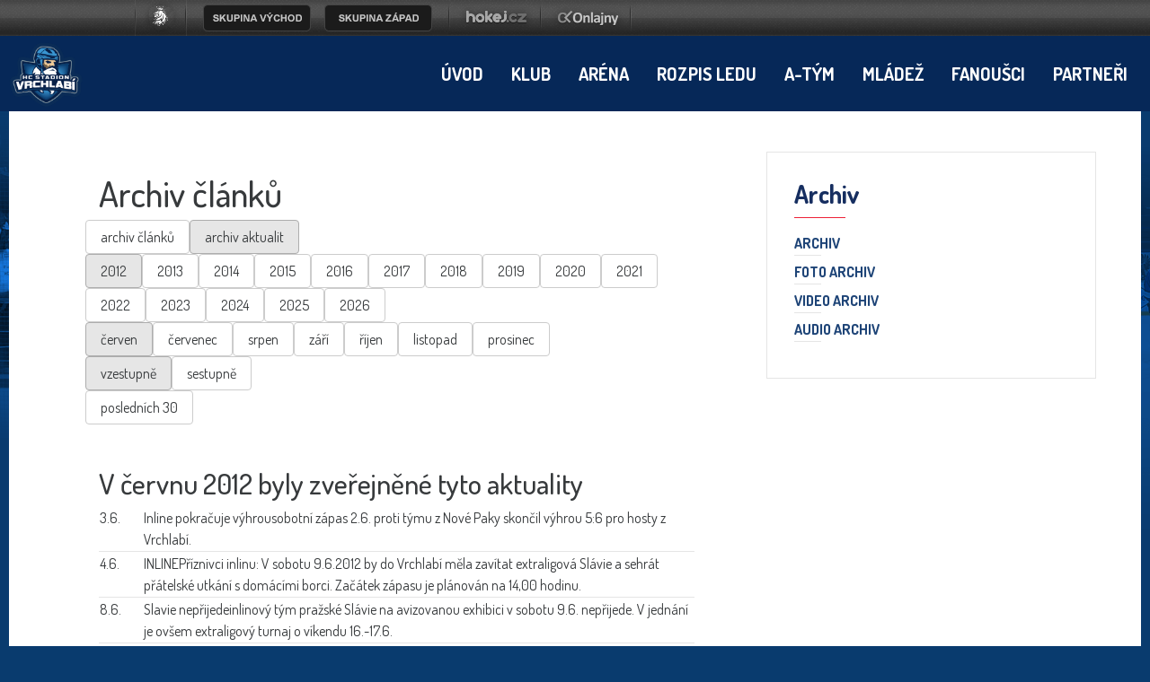

--- FILE ---
content_type: text/html
request_url: https://www.hcvrchlabi.cz/archiv.asp?kde=aktuality&zobraz=datum&mesic=2&rok=2012&anotace=true&razeni=1
body_size: 37343
content:
<!DOCTYPE html>
<head>
<meta http-equiv="Content-language" content="cs" />
<meta http-equiv="Content-Type" content="text/html; charset=windows-1250" />
<meta http-equiv="Cache-Control" content="no-cache" />
<meta http-equiv="Pragma" content="no-cache" />
<meta http-equiv="Expires" content="-1" />
<meta name="googlebot" content="index,follow,snippet,archive" />
<meta name="copyright" content="HC Stadion Vrchlabí, eSports.cz s.r.o." />
<meta name="robots" content="ALL,FOLLOW" />
<meta name="keywords" content="hokej Vrchlabí hokej hockey 1.liga CR ceska cesko" />
<meta name="description" content="HC Stadion Vrchlabí" />
<meta name="autosize" content="off" />
<meta property="fb:app_id" content="436762419670702" />

	<meta http-equiv="X-UA-Compatible" content="IE=edge">
    <meta name="viewport" content="width=device-width, initial-scale=1">
	<link href="/inc/css/style.min.css?1675099654" rel="stylesheet">
	<link href="/inc/css/_hotfix.css?1677155909" rel="stylesheet">
    <!-- HTML5 shim and Respond.js for IE8 support of HTML5 elements and media queries -->
    <!--[if lt IE 9]>
      <script src="https://oss.maxcdn.com/html5shiv/3.7.2/html5shiv.min.js"></script>
      <script src="https://oss.maxcdn.com/respond/1.4.2/respond.min.js"></script>
    <![endif]-->
<link rel="shortcut icon" href="/img/favicons/favicon2.ico" type="image/x-icon" />
<link rel="apple-touch-icon" sizes="57x57" href="/img/favicons/apple-icon-57x57.png">
<link rel="apple-touch-icon" sizes="60x60" href="/img/favicons/apple-icon-60x60.png">
<link rel="apple-touch-icon" sizes="72x72" href="/img/favicons/apple-icon-72x72.png">
<link rel="apple-touch-icon" sizes="76x76" href="/img/favicons/apple-icon-76x76.png">
<link rel="apple-touch-icon" sizes="114x114" href="/img/favicons/apple-icon-114x114.png">
<link rel="apple-touch-icon" sizes="120x120" href="/img/favicons/apple-icon-120x120.png">
<link rel="apple-touch-icon" sizes="144x144" href="/img/favicons/apple-icon-144x144.png">
<link rel="apple-touch-icon" sizes="152x152" href="/img/favicons/apple-icon-152x152.png">
<link rel="apple-touch-icon" sizes="180x180" href="/img/favicons/apple-icon-180x180.png">
<link rel="icon" type="image/png" sizes="192x192"  href="/img/favicons/android-icon-192x192.png">
<link rel="icon" type="image/png" sizes="32x32" href="/img/favicons/favicon-32x32.png">
<link rel="icon" type="image/png" sizes="96x96" href="/img/favicons/favicon-96x96.png">
<link rel="icon" type="image/png" sizes="16x16" href="/img/favicons/favicon-16x16.png">
<link href="https://vesna.esports.cz/weby_data/top_bar/top_bar_css.css" rel="stylesheet">
<link rel="manifest" href="/img/favicons/manifest.json">
<meta name="msapplication-TileColor" content="#ffffff">
<meta name="msapplication-TileImage" content="/ms-icon-144x144.png">
<meta name="theme-color" content="#ffffff">
	<script src="/inc/js/funkce.js"></script>
<!-- Facebook Pixel Code -->
    <script type="text/plain" data-cookiecategory="analytics">
    !function(f,b,e,v,n,t,s)
    {if(f.fbq)return;n=f.fbq=function(){n.callMethod?
    n.callMethod.apply(n,arguments):n.queue.push(arguments)};
    if(!f._fbq)f._fbq=n;n.push=n;n.loaded=!0;n.version='2.0';
    n.queue=[];t=b.createElement(e);t.async=!0;
    t.src=v;s=b.getElementsByTagName(e)[0];
    s.parentNode.insertBefore(t,s)}(window, document,'script',
    'https://connect.facebook.net/en_US/fbevents.js');
    fbq('init', '170713420225725');
    fbq('track', 'PageView');
    </script>
    <noscript><img height="1" width="1" style="display:none"
    src="https://www.facebook.com/tr?id=170713420225725&ev=PageView&noscript=1"
    /></noscript>
<!-- End Facebook Pixel Code -->
<link rel="alternate" type="application/rss+xml" title="RSS" href="https://hcvrchlabi.cz/rss.asp" />
<title>HC Stadion Vrchlabí &ndash; Archiv  &ndash;  Archiv článků a novinek</title>

</head>
<body>



<!-- Lista s tymy -->
<style>
html, body{
	margin: 0 !important;
	padding: 0;
}
#top_bar {
	margin:0;
	padding:0;
	width: 100%;
	height: 40px;
	background: url(https://vesna.esports.cz/weby_data/top_bar/druha_liga/bg.png) repeat-x 0px 0px;
}

#top_bar_icons_box {
	width: 980px !important;
	padding-left: 00px !important;
	width: 1280px;
	margin: auto;
	padding-left: 85px;
}

#cslh {
	background: url(https://vesna.esports.cz/weby_data/top_bar/druha_liga/logo.png?3) repeat-x 0px 0px;
	width: 58px;
	height: 40px;
	display: inline-block;
	margin-right: 15px;
}
#cslh:hover {
	background: url(https://vesna.esports.cz/weby_data/top_bar/druha_liga/logo.png?3) repeat-x 0px -40px;
	width: 58px;
	height: 40px;
	display: inline-block;
}
#cslh a {
	display: inline-block;
	width: 58px;
	height: 40px;
}

#sever {
	background: url(https://vesna.esports.cz/weby_data/top_bar/druha_liga/skupinaSEVE.png) repeat-x 0px 0px;
	width: 120px;
	height: 40px;
	display: inline-block;
	cursor: pointer;
	margin-right: 10px;
}
#sever:hover {
	background: url(https://vesna.esports.cz/weby_data/top_bar/druha_liga/skupinaSEVE.png) repeat-x 0px -40px;
	width: 120px;
	height: 40px;
	display: inline-block;
	cursor: pointer;
}

#vychod {
	background: url(https://vesna.esports.cz/weby_data/top_bar/druha_liga/vychod.png) repeat-x 0px 0px;
	width: 120px;
	height: 40px;
	display: inline-block;
	cursor: pointer;
	margin-right: 15px;
}
#vychod:hover {
	background: url(https://vesna.esports.cz/weby_data/top_bar/druha_liga/vychod.png) repeat-x 0px -40px;
	width: 120px;
	height: 40px;
	display: inline-block;
	cursor: pointer;
}

#zapad {
	background: url(https://vesna.esports.cz/weby_data/top_bar/druha_liga/zapad.png) repeat-x 0px 0px;
	width: 120px;
	height: 40px;
	display: inline-block;
	cursor: pointer;
	margin-right: 15px;
}
#zapad:hover {
	background: url(https://vesna.esports.cz/weby_data/top_bar/druha_liga/zapad.png) repeat-x 0px -40px;
	width: 120px;
	height: 40px;
	display: inline-block;
	cursor: pointer;
}

#stred {
	background: url(https://vesna.esports.cz/weby_data/top_bar/druha_liga/skupinaS.png) repeat-x 0px 0px;
	width: 120px;
	height: 40px;
	display: inline-block;
	cursor: pointer;
	margin-right: 15px;
}
#stred:hover {
	background: url(https://vesna.esports.cz/weby_data/top_bar/druha_liga/skupinaS.png) repeat-x 0px -40px;
	width: 120px;
	height: 40px;
	display: inline-block;
	cursor: pointer;
}

#jih {
	background: url(https://vesna.esports.cz/weby_data/top_bar/druha_liga/skupinaJ.png) repeat-x 0px 0px;
	width: 120px;
	height: 40px;
	display: inline-block;
	cursor: pointer;
	margin-right: 15px;
}
#jih:hover {
	background: url(https://vesna.esports.cz/weby_data/top_bar/druha_liga/skupinaJ.png) repeat-x 0px -40px;
	width: 120px;
	height: 40px;
	display: inline-block;
	cursor: pointer;
}

#hokejcz {
	background: url(https://vesna.esports.cz/weby_data/top_bar/druha_liga/hokejcz.png) repeat-x 0px 0px;
	width: 104px;
	height: 40px;
	display: inline-block;
}
#hokejcz:hover {
	background: url(https://vesna.esports.cz/weby_data/top_bar/druha_liga/hokejcz.png) repeat-x 0px -40px;
	width: 104px;
	height: 40px;
	display: inline-block;
}
#hokejcz a {
	display: inline-block;
	width: 104px;
	height: 40px;
}

#onlajny {
	background: url(https://vesna.esports.cz/weby_data/top_bar/druha_liga/onlajny.png) repeat-x 0px 0px;
	width: 104px;
	height: 40px;
	display: inline-block;
}
#onlajny:hover {
	background: url(https://vesna.esports.cz/weby_data/top_bar/druha_liga/onlajny.png) repeat-x 0px -40px;
	width: 104px;
	height: 40px;
	display: inline-block;
}
#onlajny a {
	display: inline-block;
	width: 104px;
	height: 40px;
}

#zapad_menu {
	display: inline-block;
}
#bcg_top_bar_items {
	display: inline-block;
}
#bcg_top_bar_items ul {
	font-family: Arial, Verdana;
	font-size: 14px;
	margin: 0;
	padding: 0;
	display: inline-block;
	list-style: none;
}
#bcg_top_bar_items ul li {
	display: block;
	position: relative;
	float: left;
}
#bcg_top_bar_items li ul {
	display: none;
	background: white;
	background: url(https://vesna.esports.cz/weby_data/top_bar/druha_liga/submenu_bg.png);
	border-color: #c9c9c9;
	border-width: 12px;
	width: 430px;
	height: 235px;
	margin-top: 30px;
	font-size: 12px;
	font-family: Arial;
	padding-top: 10px;
	padding-left: 10px;
	z-index:2000;
}
#vychodni_menu li ul {
	display: none;
	background: white;
	background: url(https://vesna.esports.cz/weby_data/top_bar/druha_liga/submenu_bg.png);
	border-color: #c9c9c9;
	border-width: 12px;
	width: 430px;
	height: 235px;
	margin-top: 30px;
	font-size: 12px;
	font-family: Arial;
	padding-top: 10px;
	padding-left: 10px;
}
#bcg_top_bar_items ul li a {
	display: block;
	text-decoration: none;
	color: black;
	padding: 5px 15px 5px 15px;
	margin-left: 1px;
	font-size: 12px;
	font-family: Arial;
}
#bcg_top_bar_items ul li a:hover {

}
#bcg_top_bar_items li:hover ul {
	display: block;
	position: absolute;
}
#bcg_top_bar_items li:hover li {
	width: 210px;
}
#bcg_top_bar_items li:hover li a:hover {
	color:black;
	text-decoration: underline;
}
@media only screen and (max-width:1200px){
    #top_bar{
        display:none;
    }
}
</style>

<div id="top_bar">
<div id="top_bar_icons_box">

<a href="http://ceskyhokej.org/hokejove-souteze/2-liga" target="_blank" title="Český svaz ledního hokeje"><div id="cslh"></div></a>

<div id="bcg_top_bar_items">


<ul id="menux">
	<!--
  <li id="jih"><a href="#"></a>
		<ul style="background:url(https://vesna.esports.cz/weby_data/top_bar/druha_liga/submenu_bg3.png);">
	   	    <li><a href="https://hcrisuty.cz/" target="_blank">TJ HC Řisuty</a></li>
            <li><a href="https://bkhb.cz/" target="_blank">BK Havlíčkův Brod</a></li>
			<li><a href="https://hcstadioncheb.cz/" target="_blank">HC Stadion Cheb</a></li>
            <li><a href="https://ihcpisek.cz/" target="_blank">IHC Králové Písek</a></li>
            <li><a href="https://hckobra.cz/" target="_blank">HC Kobra Praha</a></li>
            <li><a href="https://hcpribram.cz/" target="_blank">HC Příbram</a></li>
            <li><a href="https://hc-klatovy.cz/" target="_blank">HC Klatovy</a></li>
            <li><a href="www.hctabor.com/" target="_blank">HC Tábor</a></li>
		</ul>
	</li>


  <li id="sever"><a href="#"></a>
		<ul style="background:url(https://vesna.esports.cz/weby_data/top_bar/druha_liga/submenu_bg3.png);">
        	<li><a href="https://hokejnp.cz/" target="_blank">BK Nová Paka</a></li>
		    <li><a href="https://hcdecin.cz/" target="_blank">HC Děčín</a></li>
            <li><a href="https://mostectilvi.cz/" target="_blank">MOSTEČTÍ LVI</a></li>
            <li><a href="https://hchronov.cz/" target="_blank">HC Wikov Hronov</a></li>
            <li><a href="https://dracibilina.cz/" target="_blank">Draci Bílina</a></li>
            <li><a href="https://hcvlci.cz/" target="_blank">TJ HC Jablonec n/N.</a></li>
            <li><a href="https://hcdvurkralove.cz/" target="_blank">HC Dvůr Králové n.L.</a></li>
            <li><a href="https://hcletci.cz/" target="_blank">HC Letci Letňany</a></li>
		</ul>
	</li>
	-->

  	<li id="vychod"><a href="#"></a>
		<ul>
		    <li><a href="https://hokejub.cz/" target="_blank">HC Spartak Uherský Brod</a></li>
			<li><a href="https://www.hkkm.cz/" target="_blank">HK Kroměříž</a></li>
           	<li><a href="https://www.hc-havirov.cz/" target="_blank">AZ Havířov</a></li>
			<li><a href="https://lhkjestrabi.cz/" target="_blank">LHK Jestřábi Prostějov</a></li>
			<li><a href="https://www.dracisumperk.cz/" target="_blank">Draci Pars Šumperk</a></li>
            <li><a href="https://www.hcslezan.cz/" target="_blank">HC Slezan Opava</a></li>
            <li><a href="https://www.hokejzr.cz/" target="_blank">SKLH Žďár nad Sázavou</a></li>
            <li><a href="https://www.hknj.cz/" target="_blank">HK Nový Jičín</a></li>
            <li><a href="https://www.hcvm.cz/" target="_blank">HC Bobři Valašské Meziříčí</a></li>
			<li><a href="http://www.technikahokej.cz/" target="_blank">VSK Technika Hokej Brno</a></li>
            <li><a href="https://www.hcismm.cz/" target="_blank">HC ISMM Kopřivnice</a></li>
            <li><a href="https://www.hokejvm.cz/" target="_blank">HHK Velké Meziříčí</a></li>
            <li><a href="https://www.shkmhodonin.cz/" target="_blank">SHKM Hodonín</a></li>
			<li><a href="https://hcorli.cz/" target="_blank">Orli Znojmo</a></li>
    	</ul>
	</li>

  	<li id="zapad"><a href="#"></a>
		<!-- <ul style="background:url(https://vesna.esports.cz/weby_data/top_bar/druha_liga/submenu_bg3.png);"> -->
		<ul>  
			<li><a href="https://www.bkhb.cz/" target="_blank">BK Havlíčkův Brod</a></li>
		    <li><a href="https://slovanusti.cz/" target="_blank">HC Slovan Ústí nad Labem</a></li>
           	<li><a href="https://hokejbenatky.cz/" target="_blank">HC Benátky nad jizerou</a></li>
            <li><a href="https://www.hcvrchlabi.cz/" target="_blank">HC Stadion Vrchlabí</a></li>
            <li><a href="https://www.skkadan.cz/" target="_blank">SK Kadaň</a></li>
            <li><a href="https://www.ihcpisek.cz/" target="_blank">IHC Písek</a></li>
			<li><a href="https://hokejkralupy.cz/" target="_blank">HK Kralupy</a></li>
            <li><a href="https://www.hcdecin.cz/" target="_blank">HC Děčín</a></li>
            <li><a href="https://www.hckobra.cz/" target="_blank">HC Kobra Praha</a></li>
            <li><a href="https://www.mostectilvi.cz/" target="_blank">Mostečtí Lvi</a></li>
            <li><a href="https://hcpribram.cz/" target="_blank">HC Příbram</a></li>
            <li><a href="https://hchronov.cz/" target="_blank">HC Hronov</a></li>
            <li><a href="https://www.hcstadioncheb.cz/" target="_blank">HC Stadion Cheb</a></li> 
            <li><a href="https://hcmilevsko1934.cz/" target="_blank">HC Milevsko 1934</a></li> 
    	</ul>
	</li>

</ul>



<a href="http://www.hokej.cz/druha-liga" target="_blank" title="Hokej.cz - 2. Liga"><div id="hokejcz"></div></a>
<a href="http://www.onlajny.com/" target="_blank" title="Onlajny.com | online přenosy sportovních utkání"><div id="onlajny"></div></a>


</div>

</div>
</div>

<!-- <div id="hockey_bar_esports" data-idTeam="VRC" data-googleSearch="" data-competition="1liga"></div>    1LIGA-->
    <nav>
        <div class="container navbar">
            <div class="navbar-brand">
                <a href="index.asp"><img src="/img/logo2.png" width="82"></a>
            </div>
            <button class="navbar-toggler hidden-lg-up" type="button" data-toggle="collapse" data-target="#navbarResponsive" aria-controls="navbarResponsive" aria-expanded="false" aria-label="Toggle navigation">&#9776;</button>
            <div class="collapse navbar-toggleable-md" id="navbarResponsive">
                <ul class="nav navbar-nav">
                    <li class='nav-item'><a class='nav-link' href='/index.asp'>Úvod</a></li><li class='nav-item dropdown'><a class='nav-link dropdown-toggle' href='/zobraz.asp?t=management' data-toggle='dropdown' aria-haspopup='true' aria-expanded='false'>Klub</a><div class='dropdown-menu'><a class='dropdown-item' href='/zobraz.asp?t=management'>Management</a><a class='dropdown-item' href='/zobraz.asp?t=kontakty'>Kontakty</a><a class='dropdown-item' href='/zobraz.asp?t=spolecna-fotografie'>Společné foto</a><a class='dropdown-item' href='/zobraz.asp?t=historie'>Historie</a><a class='dropdown-item' href='/zobraz.asp?t=kontakty-redakce'>Redakce </a></div></li><li class='nav-item dropdown'><a class='nav-link dropdown-toggle' href='/zobraz.asp?t=kudy-k-nam' data-toggle='dropdown' aria-haspopup='true' aria-expanded='false'>Aréna</a><div class='dropdown-menu'><a class='dropdown-item' href='/zobraz.asp?t=kudy-k-nam'>Kudy k nám</a><a class='dropdown-item' href='/zobraz.asp?t=vstupenky-permanentky'>Ceník </a><a class='dropdown-item' href='/zobraz.asp?t=verejne-brusleni'>Veřejné bruslení</a><a class='dropdown-item' href='/zobraz.asp?t=skolicka'>Školička bruslení</a><a class='dropdown-item' href='/zobraz.asp?t=pronajem-lp'>Pronájem LP</a><a class='dropdown-item' href='/rozpis_ledu.asp'>Rozpis ledu</a><a class='dropdown-item' href='/zobraz.asp?t=inline-plocha'>In-line Plocha</a><a class='dropdown-item' href='/zobraz.asp?t=rad'>NÁVŠTĚVNÍ ŘÁD</a><a class='dropdown-item' href='/zobraz.asp?t=fotografie-areny'>Fotografie </a><a class='dropdown-item' href='/zobraz.asp?t=arena-historie'>Historie</a><a class='dropdown-item' href='/zobraz.asp?t=restaurace'>Restaurace </a><a class='dropdown-item' href='/zobraz.asp?t=khl'>KHL</a><a class='dropdown-item' href='/zobraz.asp?t=ahl'>AHL</a></div></li><li class='nav-item'><a class='nav-link' href='/rozpis_ledu.asp'>Rozpis ledu</a></li><li class='nav-item dropdown'><a class='nav-link dropdown-toggle' href='/zobraz.asp?t=realizacni-tym' data-toggle='dropdown' aria-haspopup='true' aria-expanded='false'>A-tým</a><div class='dropdown-menu'><a class='dropdown-item' href='/zobraz.asp?t=realizacni-tym'>Realizační tým</a><a class='dropdown-item' href='/soupiska.asp'>Soupiska </a><a class='dropdown-item' href='/zapasy.asp'>Ligové zápasy</a><a class='dropdown-item' href='/tabulka.asp'>Tabulka</a><a class='dropdown-item' href='/zapasy.asp?sezona=2026-2'>Příprava</a><a class='dropdown-item' href='/statistiky.asp'>Statistiky</a><a class='dropdown-item' href='/archiv.asp?kde=clanky&zobraz=kategorie&kategorie=1&anotace=False&razeni=0'>Články o A-týmu</a></div></li><li class='nav-item dropdown'><a class='nav-link dropdown-toggle' href='https://clen.hcvrchlabi.cz/admin/' data-toggle='dropdown' aria-haspopup='true' aria-expanded='false'>Mládež</a><div class='dropdown-menu'><a class='dropdown-item' href='https://clen.hcvrchlabi.cz/admin/'>Klubový informační systém</a><a class='dropdown-item' href='/zobraz.asp?t=mladez_realizacni'>Realizační tým</a><a class='dropdown-item' href='/mladez.asp'>Články o mládeži</a><a class='dropdown-item' href='/soupiska.asp?sezona=2026&kategorie=PRP'>Přípravka</a><a class='dropdown-item' href='/soupiska.asp?sezona=2026&kategorie=Z3'>3. třída </a><a class='dropdown-item' href='/soupiska.asp?sezona=2026&kategorie=Z4'>4. třída</a><a class='dropdown-item' href='/soupiska.asp?sezona=2026&kategorie=MZ'>Mladší žáci</a><a class='dropdown-item' href='/soupiska.asp?sezona=2026&kategorie=SZ'>Starší žáci</a><a class='dropdown-item' href='/soupiska.asp?sezona=2026&kategorie=DOR'>Dorost</a><a class='dropdown-item' href='/soupiska.asp?sezona=2026&kategorie=JUN'>Junioři</a><a class='dropdown-item' href='https://www.hcvrchlabi.cz/bazar.asp'>Bazar</a><a class='dropdown-item' href='/zobraz.asp?t=nasi-ambasadori'>NAŠI AMBASADOŘI</a></div></li><li class='nav-item dropdown'><a class='nav-link dropdown-toggle' href='/forum.asp' data-toggle='dropdown' aria-haspopup='true' aria-expanded='false'>Fanoušci</a><div class='dropdown-menu'><a class='dropdown-item' href='/forum.asp'>Diskusní fórum</a><a class='dropdown-item' href='/zobraz.asp?t=fanshop'>Fanshop</a><a class='dropdown-item' href='/offline.asp'>Ptejte se</a><a class='dropdown-item' href='/zobraz.asp?t=fanclub'>SUPRAS VRCHLABÍ</a><a class='dropdown-item' href='/zobraz.asp?t=odkazy'>Odkazy</a><a class='dropdown-item' href='https://www.facebook.com/hcvrchlabi'>Facebook <div style="display: none;"></div></a></div></li><li class='nav-item'><a class='nav-link' href='/partneri.asp'>Partneři</a></li>
                </ul>

            </div>
        </div>
    </nav>


    <main class="container layout">
        <div class="row">
           
           
            <article class="col-lg-8">
				<div class="text">
					
	
				<h1>Archiv článků</h1>
			
			<script type="text/javascript">
<!--
function skoc() {
	location=document.kategorieForm.kategorie.options[document.kategorieForm.kategorie.selectedIndex].value 
	}
-->
</script>
<div id="archiv"><span class="boxKde"><div class='row'><td class="boxy boxyVelke"><a href="archiv.asp?kde=clanky&amp;zobraz=datum&amp;kategorie=0&amp;mesic=6&amp;rok=2012&amp;anotace=true&amp;razeni=1" class='btn btn-secondary '>archiv článků</a></td><td class="boxy boxyVelke boxyVpravo"><a href="archiv.asp?kde=aktuality&amp;zobraz=datum&amp;kategorie=0&amp;mesic=6&amp;rok=2012&amp;anotace=true&amp;razeni=1" class='btn btn-secondary active'>archiv aktualit</a></div></span><div id="box"><div class='row'><td class="boxy "><a href="archiv.asp?kde=aktuality&amp;zobraz=datum&amp;mesic=6&amp;rok=2012&amp;anotace=true&amp;razeni=1" class='btn btn-secondary active'>2012</a></td><td class="boxy "><a href="archiv.asp?kde=aktuality&amp;zobraz=datum&amp;mesic=6&amp;rok=2013&amp;anotace=true&amp;razeni=1" class='btn btn-secondary '>2013</a></td><td class="boxy "><a href="archiv.asp?kde=aktuality&amp;zobraz=datum&amp;mesic=6&amp;rok=2014&amp;anotace=true&amp;razeni=1" class='btn btn-secondary '>2014</a></td><td class="boxy "><a href="archiv.asp?kde=aktuality&amp;zobraz=datum&amp;mesic=6&amp;rok=2015&amp;anotace=true&amp;razeni=1" class='btn btn-secondary '>2015</a></td><td class="boxy "><a href="archiv.asp?kde=aktuality&amp;zobraz=datum&amp;mesic=6&amp;rok=2016&amp;anotace=true&amp;razeni=1" class='btn btn-secondary '>2016</a></td><td class="boxy "><a href="archiv.asp?kde=aktuality&amp;zobraz=datum&amp;mesic=6&amp;rok=2017&amp;anotace=true&amp;razeni=1" class='btn btn-secondary '>2017</a></td><td class="boxy "><a href="archiv.asp?kde=aktuality&amp;zobraz=datum&amp;mesic=6&amp;rok=2018&amp;anotace=true&amp;razeni=1" class='btn btn-secondary '>2018</a></td><td class="boxy "><a href="archiv.asp?kde=aktuality&amp;zobraz=datum&amp;mesic=6&amp;rok=2019&amp;anotace=true&amp;razeni=1" class='btn btn-secondary '>2019</a></td><td class="boxy "><a href="archiv.asp?kde=aktuality&amp;zobraz=datum&amp;mesic=6&amp;rok=2020&amp;anotace=true&amp;razeni=1" class='btn btn-secondary '>2020</a></td><td class="boxy "><a href="archiv.asp?kde=aktuality&amp;zobraz=datum&amp;mesic=6&amp;rok=2021&amp;anotace=true&amp;razeni=1" class='btn btn-secondary '>2021</a></td><td class="boxy "><a href="archiv.asp?kde=aktuality&amp;zobraz=datum&amp;mesic=6&amp;rok=2022&amp;anotace=true&amp;razeni=1" class='btn btn-secondary '>2022</a></td><td class="boxy "><a href="archiv.asp?kde=aktuality&amp;zobraz=datum&amp;mesic=6&amp;rok=2023&amp;anotace=true&amp;razeni=1" class='btn btn-secondary '>2023</a></td><td class="boxy "><a href="archiv.asp?kde=aktuality&amp;zobraz=datum&amp;mesic=6&amp;rok=2024&amp;anotace=true&amp;razeni=1" class='btn btn-secondary '>2024</a></td><td class="boxy "><a href="archiv.asp?kde=aktuality&amp;zobraz=datum&amp;mesic=6&amp;rok=2025&amp;anotace=true&amp;razeni=1" class='btn btn-secondary '>2025</a></td><td class="boxy boxyVpravo"><a href="archiv.asp?kde=aktuality&amp;zobraz=datum&amp;mesic=6&amp;rok=2026&amp;anotace=true&amp;razeni=1" class='btn btn-secondary '>2026</a></td></div><div class='row'><td class="boxy " style="font-size: 9px"><a href="archiv.asp?kde=aktuality&amp;zobraz=datum&amp;mesic=6&amp;rok=2012&amp;anotace=true&amp;razeni=1" class='btn btn-secondary active'>červen</a></td><td class="boxy " style="font-size: 9px"><a href="archiv.asp?kde=aktuality&amp;zobraz=datum&amp;mesic=7&amp;rok=2012&amp;anotace=true&amp;razeni=1" class='btn btn-secondary '>červenec</a></td><td class="boxy " style="font-size: 9px"><a href="archiv.asp?kde=aktuality&amp;zobraz=datum&amp;mesic=8&amp;rok=2012&amp;anotace=true&amp;razeni=1" class='btn btn-secondary '>srpen</a></td><td class="boxy " style="font-size: 9px"><a href="archiv.asp?kde=aktuality&amp;zobraz=datum&amp;mesic=9&amp;rok=2012&amp;anotace=true&amp;razeni=1" class='btn btn-secondary '>září</a></td><td class="boxy " style="font-size: 9px"><a href="archiv.asp?kde=aktuality&amp;zobraz=datum&amp;mesic=10&amp;rok=2012&amp;anotace=true&amp;razeni=1" class='btn btn-secondary '>říjen</a></td><td class="boxy " style="font-size: 9px"><a href="archiv.asp?kde=aktuality&amp;zobraz=datum&amp;mesic=11&amp;rok=2012&amp;anotace=true&amp;razeni=1" class='btn btn-secondary '>listopad</a></td><td class="boxy boxyVpravo" style="font-size: 9px"><a href="archiv.asp?kde=aktuality&amp;zobraz=datum&amp;mesic=12&amp;rok=2012&amp;anotace=true&amp;razeni=1" class='btn btn-secondary '>prosinec</a></td></div><div class='row'><a href="archiv.asp?kde=aktuality&amp;zobraz=datum&amp;kategorie=0&amp;mesic=6&amp;rok=2012&amp;anotace=true&amp;razeni=1" class='btn btn-secondary active'>vzestupně</a><a href="archiv.asp?kde=aktuality&amp;zobraz=datum&amp;kategorie=0&amp;mesic=6&amp;rok=2012&amp;anotace=true&amp;razeni=0" class='btn btn-secondary '>sestupně</a></div><div class='row'><a href="archiv.asp?kde=aktuality&amp;zobraz=posledni&amp;kategorie=0&amp;mesic=6&amp;rok=2012&amp;anotace=true&amp;razeni=1" class='btn btn-secondary '>posledních 30</a></div></div><div id="box2"></div><br><br><h2 style='clear:both'>V červnu 2012 byly zveřejněné tyto aktuality</h2><table class="archiv"><tr><td class="datum">3.6.</td><td class="nadpis_anotace"><span class="nadpis">Inline pokračuje výhrou</span><span class="anotace">sobotní zápas 2.6. proti týmu z Nové Paky skončil výhrou 5:6 pro hosty z Vrchlabí.   <!--Jana Poskerová--></span></td></tr><tr><td class="datum">4.6.</td><td class="nadpis_anotace"><span class="nadpis">INLINE</span><span class="anotace">Příznivci inlinu: V sobotu 9.6.2012 by do Vrchlabí měla zavítat extraligová Slávie a sehrát přátelské utkání s domácími borci. Začátek zápasu je plánován na 14,00 hodinu.   <!--Jana Poskerová--></span></td></tr><tr><td class="datum">8.6.</td><td class="nadpis_anotace"><span class="nadpis">Slavie nepřijede</span><span class="anotace">inlinový tým pražské Slávie na avizovanou exhibici v sobotu 9.6. nepřijede. V jednání je ovšem extraligový turnaj o víkendu 16.-17.6.   <!--Jana Poskerová--></span></td></tr><tr><td class="datum">18.6.</td><td class="nadpis_anotace"><span class="nadpis">Hokejové aukce</span><span class="anotace">Na <a href="http://sportaukce.cz">sportaukce.cz</a> probíhají mimo aukcí klubových dresů nebo českých reprezentačních (hokejbalových) dresů též aukce hraných dresů Romana Čechmánka či Josefa Vašíčka, hokejky Jana Marka a oficiální české vlajky z olympiády.</span></td></tr><tr><td class="datum">18.6.</td><td class="nadpis_anotace"><span class="nadpis">MS v hokejbale</span><span class="anotace">Od pondělí 18.6. do soboty 23.6. probíhá v Písku a Strakonicích MS v hokejbale juniorů ve třech věkových kategoriích. Bližší informace naleznete na <a href="http://wjc2012.com">wjc2012.com</a>.</span></td></tr></table></div> 		
					
				</div>
            </article>
            
            
            <aside class="col-lg-4">
				
	<div class="box box-menu">
	    <div class="box-title">Archiv</div>
	    <ul class="menu">
	        <li><a href="archiv.asp" title="Archiv článků a novinek">Archiv</a></li>
<li><a href="http://www.fotokraus.cz/hcvrchlabi" target="_blank" title="Foto archiv - www.fotokraus.cz/hcvrchlabi">Foto archiv</a></li>
<li><a href="archiv_video.asp" title="Video archiv">Video archiv</a></li>
<li><a href="archiv_audio.asp" title="Audio archiv">Audio archiv</a></li>
	    </ul>
	</div>
<!--
commented, bacause not used
<li><a href="zobraz.asp?t=khl" title="KHL">Zápasy</a></li>
<li><a href="zobraz.asp?t=khl_vysledky" title="KHL">Výsledky</a></li>
<li><a href="zobraz.asp?t=khl_tabulky" title="KHL">Tabulky</a></li>
<li><a href="zobraz.asp?t=khl_tymy" title="KHL">Soupis týmů</a></li>
<li><a href="zobraz.asp?t=khl_tresty" title="KHL">Tresty</a></li>
<li><a href="zobraz.asp?t=khl_pravidla" title="KHL">Pravidla</a></li>
<li><a href="zobraz.asp?t=khl_kontakt" title="KHL">Kontakt</a></li>
-->

            </aside>
        </div>
    </main>



<div class="backdrop"></div>
<script src="/inc/js/script.min.js"></script>

<footer>
<!--
	<div class="container partners">
        <div class="row">
            <div class="col-md-12">
                <div class="partners-heading">Partneři</div>
            </div>
        </div>
        <div class="row">
            <div class="col-md-12">
                <div class="partners-box">

						sql="SELECT * FROM partneri WHERE id_category=1 AND id_status=1 ORDER BY id DESC LIMIT 5"
						      rs.open sql, cn
						      if not rs.eof then
							      	Do While not rs.eof
							        if rs("url")="http://" then 
							          strUrl="#" 
							        else
							          strUrl=rs("url")
							        end if
							        response.write "<a href='"&strUrl&"' target='_blank' title='"&rs("name")&"'><img src='ads/db_partners/logos/"&rs("image_logo")&"'></a>"
							        rs.movenext
							         Loop
						      end if
						      rs.close

                </div>
            </div>
        </div>
        <div class="row">
            <div class="col-md-12">
                <a href="partneri.asp" class="more-button">Další partneři</a>
            </div>
        </div>
    </div>
-->        

    <div class="copyright">
        <div class="container">
            <div class="row">
                <div class="col-md-4">
                    © HC Stadion Vrchlabí s.r.o., 2006–2026
                </div>
                <div class="col-md-4 center">
                    Sleduj nás na
                    <a href="https://www.facebook.com/hcvrchlabi/" target="_blank"><img src="/img/ico-fb.png"></a>
                    <a href="https://www.youtube.com/channel/UCY7I8pwptFTShtQd5ybGOYA" target="_blank"><img src="/img/ico-yt.png"></a>
                    <a href="http://www.instagram.com/hcvrchlabi" target="_blank"><img src="/img/ico-in.png"></a>
                </div>
                <div class="col-md-4 right">
                    Design máme od <a href="http://wpj.cz" target="_blank">wpj.cz</a>&nbsp;&nbsp;&nbsp;|&nbsp;&nbsp;&nbsp;Vyrobeno v <a href="http://esportsmedia.cz" target="_blank">eSports.cz</a><br><a href="javascript:void(0);" data-cc="c-settings" aria-haspopup="dialog">Nastavení cookies</a>
                </div>
            </div>
        </div>
    </div>
</footer>

<!-- Global site tag (gtag.js) - Google Analytics -->
<script type="text/plain" data-cookiecategory="analytics" async src='https://www.googletagmanager.com/gtag/js?id=G-KRZZZLKXMJ'></script>
<script type="text/plain" data-cookiecategory="analytics">
window.dataLayer = window.dataLayer || [];
function gtag(){ dataLayer.push(arguments); }
gtag('js', new Date());

gtag('config', 'G-KRZZZLKXMJ');
</script>
<script src="https://data.esportsmedia.cz/data/import.js"></script>

			<div id="fb-root"></div>
<script type="text/plain" data-cookiecategory="analytics">(function(d, s, id) {
  var js, fjs = d.getElementsByTagName(s)[0];
  if (d.getElementById(id)) return;
  js = d.createElement(s); js.id = id;
  js.src = "//connect.facebook.net/cs_CZ/all.js#xfbml=1";
  fjs.parentNode.insertBefore(js, fjs);
}(document, 'script', 'facebook-jssdk'));</script>

<script type="text/plain" data-cookiecategory="analytics"src="https://apis.google.com/js/plusone.js"></script>	

<div class="onlajny-stckrs" id="onlajny-stckrs">


</div>




<style>
	.hidden{
		display: none;
	}
	.onlajny-stckrs {
		position: fixed;
		right: 0;
		bottom: 0;
		z-index: 100000000;
		/* display: none; */
		animation: 1.2s ease-out 0s 1 slideInFromLeft;
		pointer-events: none;
		line-height: 1.42857;
		color: #000;
		font-family: "Arial";
	}
	@media only screen and (max-width: 768px) {
		.onlajny-stckrs {
			/* display: block; */
		}
	}
	.onlajny-stckrs .onlajny-sticker {
		background: #e0edf4; /* Old browsers */
		background: -moz-linear-gradient(top, #e0edf4 0%, #d9edf2 40%, #c9e3f2 100%); /* FF3.6-15 */
		background: -webkit-linear-gradient(top, #e0edf4 0%,#d9edf2 40%,#c9e3f2 100%); /* Chrome10-25,Safari5.1-6 */
		background: linear-gradient(to bottom, #e0edf4 0%,#d9edf2 40%,#c9e3f2 100%); /* W3C, IE10+, FF16+, Chrome26+, Opera12+, Safari7+ */
		filter: progid:DXImageTransform.Microsoft.gradient( startColorstr='#e0edf4', endColorstr='#c9e3f2',GradientType=0 );
		padding: 7px;
	    border-top-left-radius: 30px;
	    border-bottom-left-radius: 30px;
	    min-width: 120px;
		border-top: 1px solid;
	    border-left: 1px solid;
	    border-bottom: 1px solid;
	    border-color: #aabeca;
		margin-bottom: 20px;
		transform: translateX(170px);
		transition: all .2s ease-out;
		cursor: pointer;
		pointer-events: all;
		box-shadow: 0 4px 8px 0 rgba(0, 0, 0, 0.2), 0 6px 20px 0 rgba(0, 0, 0, 0.19);

		-webkit-touch-callout: none; /* iOS Safari */
	    -webkit-user-select: none; /* Safari */
	     -khtml-user-select: none; /* Konqueror HTML */
	       -moz-user-select: none; /* Firefox */
	        -ms-user-select: none; /* Internet Explorer/Edge */
	            user-select: none;
	}
	.onlajny-stckrs .onlajny-sticker.sticker-close.sticker-open,
	.onlajny-stckrs .onlajny-sticker.sticker-open {
		transform: translateX(0);
	}
	.onlajny-stckrs .onlajny-sticker.sticker-close {
		transform: translateX(330px);
	}

	.onlajny-stckrs .onlajny-sticker .close_sticker {
      position: absolute;
      top: -4px;
      left: -7px;
      font-weight: 500;
      z-index: 1;
      background-color: #cde5f2;
      padding: 1px 7px;
      border-radius: 15px;
      box-shadow: 0px 0px 3px black;
      line-height: 20px;
    }

	.onlajny-stckrs .onlajny-sticker .onlajny-sticker-inner {
		display: table;
		width: 100%;
	}
	.onlajny-stckrs .onlajny-sticker .onlajny-sticker-inner .onlajny-logo {
		border-radius: 100%;
	    overflow: hidden;
	    width: 43px;
	    height: 43px;
	    /* background: url("https://vesna.esports.cz/weby_data/onlajny_sticker/icon.png"); */
		background-size: 27px;
	    background-repeat: no-repeat;
	    background-position: center;
	    background-color: #fff;
	    display: table-cell;
	    vertical-align: middle;
	}
	@media only screen and (max-width: 335px) {
		.onlajny-stckrs .onlajny-sticker .onlajny-sticker-inner .onlajny-logo {
			display: none;
		}
	}
	.onlajny-stckrs .onlajny-sticker .onlajny-sticker-inner .onlajny-body {
		display: table-cell;
        vertical-align: top;
	    padding-left: 15px;
	    padding-right: 10px;
	    width: 115px;
	    overflow: hidden;
		vertical-align: middle;
		text-align: left;
	}
	.onlajny-stckrs .onlajny-sticker .onlajny-sticker-inner .onlajny-body .onlajny-body-heading {
		font-weight: bold;
	    font-family: Arial;
	    font-size: 11px;
	    white-space: nowrap!important;
	}
	.onlajny-stckrs .onlajny-sticker .onlajny-sticker-inner .onlajny-body .team-1, .onlajny-stckrs .onlajny-sticker .onlajny-sticker-inner .onlajny-body .team-2 {
	    font-family: Arial;
	    font-size: 10px;
	    white-space: nowrap;
	}
	.onlajny-stckrs .onlajny-sticker .onlajny-sticker-inner .onlajny-body-more {
		width: 170px;
		padding-left: 10px;
	}
	.onlajny-stckrs .onlajny-sticker .onlajny-sticker-inner .onlajny-body-more table {
		width: 100%;
		text-align: center;
	}
	.onlajny-stckrs .onlajny-sticker .onlajny-sticker-inner .onlajny-body-more table tr td {
		padding: 0;
		text-align: center;
		font-size: 11px;
	}
	.onlajny-stckrs .onlajny-sticker .onlajny-sticker-inner .onlajny-body-more table tr td a {
		display: block;
		margin-top: 2px;
		padding: 0 4px;
		text-decoration: none!important;
	}
	.onlajny-stckrs .onlajny-sticker .onlajny-sticker-inner .onlajny-body-more table tr td a:hover, .onlajny-stckrs .onlajny-sticker .onlajny-sticker-inner .onlajny-body-more table tr td a:active, .onlajny-stckrs .onlajny-sticker .onlajny-sticker-inner .onlajny-body-more table tr td a:focus {
		text-decoration: none;
	}
	.icon-text {
		font-size: 11px;
	    text-transform: uppercase;
	    margin-top: 5px;
	    font-weight: bold;
	    color: #000;
		line-height: 1;
	}
	@keyframes slideInFromLeft {
	  0% {
	    transform: translateX(200px);
	  }
	  100% {
	    transform: translateX(0);
	  }
	}

</style>

<script src="https://code.jquery.com/jquery-1.11.3.min.js"></script>

<script>
	var $j = jQuery.noConflict(true);

	$j( ".onlajny-logo" ).click(function() {
	  $j(this).closest(".onlajny-sticker").toggleClass("sticker-open");
	});

	$j( ".onlajny-body" ).click(function() {
	  $j(this).closest(".onlajny-sticker").toggleClass("sticker-open");
	});
</script>
<script>
  function hide(obj) {

      var el = document.getElementById(obj);
          document.cookie = (obj, "hidden");
          el.style.display = 'none';
					sessionStorage.setItem(obj, "hidden");
  }
</script>



<!-- Lista s tymy -->
<script type="text/javascript" src="https://vesna.esports.cz/weby_data/top_bar/top_bar_elh.js"></script>



<script type="text/plain" data-cookiecategory="analytics">var div = document.createElement('div'); div.innerHTML = '<img src="https://toplist.cz/dot.asp?id=542343&http='+escape(document.referrer)+'&t='+escape(document.title)+'" width="1" height="1" style="display:none;" border=0 alt="TOPlist" />'; document.body.appendChild(div);</script>

<link rel='stylesheet' href='https://consent.esports.cz/theme.asp?v=2&accent=093b6e'>
<script src='https://consent.esports.cz/config.asp?v=2&c=analytics,social&web='></script>
<script src='https://consent.esports.cz/main.js?v=2'></script>
<script type='text/plain' data-cookiecategory='social' src='https://consent.esports.cz/social-media2.js?v=2'></script>

</body>
</html>